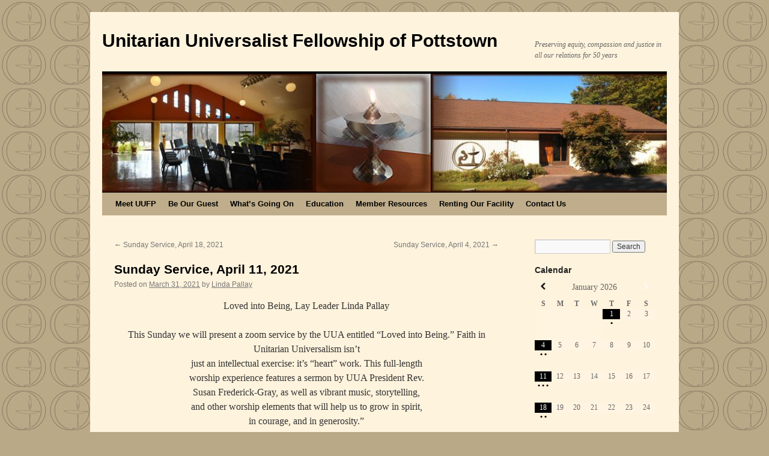

--- FILE ---
content_type: text/html; charset=UTF-8
request_url: https://uupottstown.org/2021/03/sunday-service-april-11-2021/
body_size: 15562
content:
<!DOCTYPE html>
<html lang="en-US">
<head>
<meta charset="UTF-8" />
<title>
Sunday Service, April 11, 2021 | Unitarian Universalist Fellowship of Pottstown	</title>
<link rel="profile" href="https://gmpg.org/xfn/11" />
<link rel="stylesheet" type="text/css" media="all" href="https://uupottstown.org/wp-content/themes/twentyten/style.css?ver=20251202" />
<link rel="pingback" href="https://uupottstown.org/xmlrpc.php">
<meta name='robots' content='max-image-preview:large' />
<link rel="alternate" type="application/rss+xml" title="Unitarian Universalist Fellowship of Pottstown &raquo; Feed" href="https://uupottstown.org/feed/" />
<link rel="alternate" type="application/rss+xml" title="Unitarian Universalist Fellowship of Pottstown &raquo; Comments Feed" href="https://uupottstown.org/comments/feed/" />
<link rel="alternate" type="application/rss+xml" title="Unitarian Universalist Fellowship of Pottstown &raquo; Sunday Service, April 11, 2021 Comments Feed" href="https://uupottstown.org/2021/03/sunday-service-april-11-2021/feed/" />
<link rel="alternate" title="oEmbed (JSON)" type="application/json+oembed" href="https://uupottstown.org/wp-json/oembed/1.0/embed?url=https%3A%2F%2Fuupottstown.org%2F2021%2F03%2Fsunday-service-april-11-2021%2F" />
<link rel="alternate" title="oEmbed (XML)" type="text/xml+oembed" href="https://uupottstown.org/wp-json/oembed/1.0/embed?url=https%3A%2F%2Fuupottstown.org%2F2021%2F03%2Fsunday-service-april-11-2021%2F&#038;format=xml" />
<style id='wp-img-auto-sizes-contain-inline-css' type='text/css'>
img:is([sizes=auto i],[sizes^="auto," i]){contain-intrinsic-size:3000px 1500px}
/*# sourceURL=wp-img-auto-sizes-contain-inline-css */
</style>

<link rel='stylesheet' id='dashicons-css' href='https://uupottstown.org/wp-includes/css/dashicons.min.css?ver=450c48813ac3de08561bf9ae715ea9e2' type='text/css' media='all' />
<link rel='stylesheet' id='post-views-counter-frontend-css' href='https://uupottstown.org/wp-content/plugins/post-views-counter/css/frontend.css?ver=1.7.3' type='text/css' media='all' />
<style id='wp-emoji-styles-inline-css' type='text/css'>

	img.wp-smiley, img.emoji {
		display: inline !important;
		border: none !important;
		box-shadow: none !important;
		height: 1em !important;
		width: 1em !important;
		margin: 0 0.07em !important;
		vertical-align: -0.1em !important;
		background: none !important;
		padding: 0 !important;
	}
/*# sourceURL=wp-emoji-styles-inline-css */
</style>
<link rel='stylesheet' id='wp-block-library-css' href='https://uupottstown.org/wp-includes/css/dist/block-library/style.min.css?ver=450c48813ac3de08561bf9ae715ea9e2' type='text/css' media='all' />
<style id='wp-block-paragraph-inline-css' type='text/css'>
.is-small-text{font-size:.875em}.is-regular-text{font-size:1em}.is-large-text{font-size:2.25em}.is-larger-text{font-size:3em}.has-drop-cap:not(:focus):first-letter{float:left;font-size:8.4em;font-style:normal;font-weight:100;line-height:.68;margin:.05em .1em 0 0;text-transform:uppercase}body.rtl .has-drop-cap:not(:focus):first-letter{float:none;margin-left:.1em}p.has-drop-cap.has-background{overflow:hidden}:root :where(p.has-background){padding:1.25em 2.375em}:where(p.has-text-color:not(.has-link-color)) a{color:inherit}p.has-text-align-left[style*="writing-mode:vertical-lr"],p.has-text-align-right[style*="writing-mode:vertical-rl"]{rotate:180deg}
/*# sourceURL=https://uupottstown.org/wp-includes/blocks/paragraph/style.min.css */
</style>
<style id='global-styles-inline-css' type='text/css'>
:root{--wp--preset--aspect-ratio--square: 1;--wp--preset--aspect-ratio--4-3: 4/3;--wp--preset--aspect-ratio--3-4: 3/4;--wp--preset--aspect-ratio--3-2: 3/2;--wp--preset--aspect-ratio--2-3: 2/3;--wp--preset--aspect-ratio--16-9: 16/9;--wp--preset--aspect-ratio--9-16: 9/16;--wp--preset--color--black: #000;--wp--preset--color--cyan-bluish-gray: #abb8c3;--wp--preset--color--white: #fff;--wp--preset--color--pale-pink: #f78da7;--wp--preset--color--vivid-red: #cf2e2e;--wp--preset--color--luminous-vivid-orange: #ff6900;--wp--preset--color--luminous-vivid-amber: #fcb900;--wp--preset--color--light-green-cyan: #7bdcb5;--wp--preset--color--vivid-green-cyan: #00d084;--wp--preset--color--pale-cyan-blue: #8ed1fc;--wp--preset--color--vivid-cyan-blue: #0693e3;--wp--preset--color--vivid-purple: #9b51e0;--wp--preset--color--blue: #0066cc;--wp--preset--color--medium-gray: #666;--wp--preset--color--light-gray: #f1f1f1;--wp--preset--gradient--vivid-cyan-blue-to-vivid-purple: linear-gradient(135deg,rgb(6,147,227) 0%,rgb(155,81,224) 100%);--wp--preset--gradient--light-green-cyan-to-vivid-green-cyan: linear-gradient(135deg,rgb(122,220,180) 0%,rgb(0,208,130) 100%);--wp--preset--gradient--luminous-vivid-amber-to-luminous-vivid-orange: linear-gradient(135deg,rgb(252,185,0) 0%,rgb(255,105,0) 100%);--wp--preset--gradient--luminous-vivid-orange-to-vivid-red: linear-gradient(135deg,rgb(255,105,0) 0%,rgb(207,46,46) 100%);--wp--preset--gradient--very-light-gray-to-cyan-bluish-gray: linear-gradient(135deg,rgb(238,238,238) 0%,rgb(169,184,195) 100%);--wp--preset--gradient--cool-to-warm-spectrum: linear-gradient(135deg,rgb(74,234,220) 0%,rgb(151,120,209) 20%,rgb(207,42,186) 40%,rgb(238,44,130) 60%,rgb(251,105,98) 80%,rgb(254,248,76) 100%);--wp--preset--gradient--blush-light-purple: linear-gradient(135deg,rgb(255,206,236) 0%,rgb(152,150,240) 100%);--wp--preset--gradient--blush-bordeaux: linear-gradient(135deg,rgb(254,205,165) 0%,rgb(254,45,45) 50%,rgb(107,0,62) 100%);--wp--preset--gradient--luminous-dusk: linear-gradient(135deg,rgb(255,203,112) 0%,rgb(199,81,192) 50%,rgb(65,88,208) 100%);--wp--preset--gradient--pale-ocean: linear-gradient(135deg,rgb(255,245,203) 0%,rgb(182,227,212) 50%,rgb(51,167,181) 100%);--wp--preset--gradient--electric-grass: linear-gradient(135deg,rgb(202,248,128) 0%,rgb(113,206,126) 100%);--wp--preset--gradient--midnight: linear-gradient(135deg,rgb(2,3,129) 0%,rgb(40,116,252) 100%);--wp--preset--font-size--small: 13px;--wp--preset--font-size--medium: 20px;--wp--preset--font-size--large: 36px;--wp--preset--font-size--x-large: 42px;--wp--preset--spacing--20: 0.44rem;--wp--preset--spacing--30: 0.67rem;--wp--preset--spacing--40: 1rem;--wp--preset--spacing--50: 1.5rem;--wp--preset--spacing--60: 2.25rem;--wp--preset--spacing--70: 3.38rem;--wp--preset--spacing--80: 5.06rem;--wp--preset--shadow--natural: 6px 6px 9px rgba(0, 0, 0, 0.2);--wp--preset--shadow--deep: 12px 12px 50px rgba(0, 0, 0, 0.4);--wp--preset--shadow--sharp: 6px 6px 0px rgba(0, 0, 0, 0.2);--wp--preset--shadow--outlined: 6px 6px 0px -3px rgb(255, 255, 255), 6px 6px rgb(0, 0, 0);--wp--preset--shadow--crisp: 6px 6px 0px rgb(0, 0, 0);}:where(.is-layout-flex){gap: 0.5em;}:where(.is-layout-grid){gap: 0.5em;}body .is-layout-flex{display: flex;}.is-layout-flex{flex-wrap: wrap;align-items: center;}.is-layout-flex > :is(*, div){margin: 0;}body .is-layout-grid{display: grid;}.is-layout-grid > :is(*, div){margin: 0;}:where(.wp-block-columns.is-layout-flex){gap: 2em;}:where(.wp-block-columns.is-layout-grid){gap: 2em;}:where(.wp-block-post-template.is-layout-flex){gap: 1.25em;}:where(.wp-block-post-template.is-layout-grid){gap: 1.25em;}.has-black-color{color: var(--wp--preset--color--black) !important;}.has-cyan-bluish-gray-color{color: var(--wp--preset--color--cyan-bluish-gray) !important;}.has-white-color{color: var(--wp--preset--color--white) !important;}.has-pale-pink-color{color: var(--wp--preset--color--pale-pink) !important;}.has-vivid-red-color{color: var(--wp--preset--color--vivid-red) !important;}.has-luminous-vivid-orange-color{color: var(--wp--preset--color--luminous-vivid-orange) !important;}.has-luminous-vivid-amber-color{color: var(--wp--preset--color--luminous-vivid-amber) !important;}.has-light-green-cyan-color{color: var(--wp--preset--color--light-green-cyan) !important;}.has-vivid-green-cyan-color{color: var(--wp--preset--color--vivid-green-cyan) !important;}.has-pale-cyan-blue-color{color: var(--wp--preset--color--pale-cyan-blue) !important;}.has-vivid-cyan-blue-color{color: var(--wp--preset--color--vivid-cyan-blue) !important;}.has-vivid-purple-color{color: var(--wp--preset--color--vivid-purple) !important;}.has-black-background-color{background-color: var(--wp--preset--color--black) !important;}.has-cyan-bluish-gray-background-color{background-color: var(--wp--preset--color--cyan-bluish-gray) !important;}.has-white-background-color{background-color: var(--wp--preset--color--white) !important;}.has-pale-pink-background-color{background-color: var(--wp--preset--color--pale-pink) !important;}.has-vivid-red-background-color{background-color: var(--wp--preset--color--vivid-red) !important;}.has-luminous-vivid-orange-background-color{background-color: var(--wp--preset--color--luminous-vivid-orange) !important;}.has-luminous-vivid-amber-background-color{background-color: var(--wp--preset--color--luminous-vivid-amber) !important;}.has-light-green-cyan-background-color{background-color: var(--wp--preset--color--light-green-cyan) !important;}.has-vivid-green-cyan-background-color{background-color: var(--wp--preset--color--vivid-green-cyan) !important;}.has-pale-cyan-blue-background-color{background-color: var(--wp--preset--color--pale-cyan-blue) !important;}.has-vivid-cyan-blue-background-color{background-color: var(--wp--preset--color--vivid-cyan-blue) !important;}.has-vivid-purple-background-color{background-color: var(--wp--preset--color--vivid-purple) !important;}.has-black-border-color{border-color: var(--wp--preset--color--black) !important;}.has-cyan-bluish-gray-border-color{border-color: var(--wp--preset--color--cyan-bluish-gray) !important;}.has-white-border-color{border-color: var(--wp--preset--color--white) !important;}.has-pale-pink-border-color{border-color: var(--wp--preset--color--pale-pink) !important;}.has-vivid-red-border-color{border-color: var(--wp--preset--color--vivid-red) !important;}.has-luminous-vivid-orange-border-color{border-color: var(--wp--preset--color--luminous-vivid-orange) !important;}.has-luminous-vivid-amber-border-color{border-color: var(--wp--preset--color--luminous-vivid-amber) !important;}.has-light-green-cyan-border-color{border-color: var(--wp--preset--color--light-green-cyan) !important;}.has-vivid-green-cyan-border-color{border-color: var(--wp--preset--color--vivid-green-cyan) !important;}.has-pale-cyan-blue-border-color{border-color: var(--wp--preset--color--pale-cyan-blue) !important;}.has-vivid-cyan-blue-border-color{border-color: var(--wp--preset--color--vivid-cyan-blue) !important;}.has-vivid-purple-border-color{border-color: var(--wp--preset--color--vivid-purple) !important;}.has-vivid-cyan-blue-to-vivid-purple-gradient-background{background: var(--wp--preset--gradient--vivid-cyan-blue-to-vivid-purple) !important;}.has-light-green-cyan-to-vivid-green-cyan-gradient-background{background: var(--wp--preset--gradient--light-green-cyan-to-vivid-green-cyan) !important;}.has-luminous-vivid-amber-to-luminous-vivid-orange-gradient-background{background: var(--wp--preset--gradient--luminous-vivid-amber-to-luminous-vivid-orange) !important;}.has-luminous-vivid-orange-to-vivid-red-gradient-background{background: var(--wp--preset--gradient--luminous-vivid-orange-to-vivid-red) !important;}.has-very-light-gray-to-cyan-bluish-gray-gradient-background{background: var(--wp--preset--gradient--very-light-gray-to-cyan-bluish-gray) !important;}.has-cool-to-warm-spectrum-gradient-background{background: var(--wp--preset--gradient--cool-to-warm-spectrum) !important;}.has-blush-light-purple-gradient-background{background: var(--wp--preset--gradient--blush-light-purple) !important;}.has-blush-bordeaux-gradient-background{background: var(--wp--preset--gradient--blush-bordeaux) !important;}.has-luminous-dusk-gradient-background{background: var(--wp--preset--gradient--luminous-dusk) !important;}.has-pale-ocean-gradient-background{background: var(--wp--preset--gradient--pale-ocean) !important;}.has-electric-grass-gradient-background{background: var(--wp--preset--gradient--electric-grass) !important;}.has-midnight-gradient-background{background: var(--wp--preset--gradient--midnight) !important;}.has-small-font-size{font-size: var(--wp--preset--font-size--small) !important;}.has-medium-font-size{font-size: var(--wp--preset--font-size--medium) !important;}.has-large-font-size{font-size: var(--wp--preset--font-size--large) !important;}.has-x-large-font-size{font-size: var(--wp--preset--font-size--x-large) !important;}
/*# sourceURL=global-styles-inline-css */
</style>

<style id='classic-theme-styles-inline-css' type='text/css'>
/*! This file is auto-generated */
.wp-block-button__link{color:#fff;background-color:#32373c;border-radius:9999px;box-shadow:none;text-decoration:none;padding:calc(.667em + 2px) calc(1.333em + 2px);font-size:1.125em}.wp-block-file__button{background:#32373c;color:#fff;text-decoration:none}
/*# sourceURL=/wp-includes/css/classic-themes.min.css */
</style>
<link rel='stylesheet' id='gallery-styles-css' href='https://uupottstown.org/wp-content/plugins/slides-js-plus/includes/css/style.css?ver=450c48813ac3de08561bf9ae715ea9e2' type='text/css' media='all' />
<link rel='stylesheet' id='twentyten-block-style-css' href='https://uupottstown.org/wp-content/themes/twentyten/blocks.css?ver=20250220' type='text/css' media='all' />
<link rel='stylesheet' id='simcal-qtip-css' href='https://uupottstown.org/wp-content/plugins/google-calendar-events/assets/generated/vendor/jquery.qtip.min.css?ver=3.6.2' type='text/css' media='all' />
<link rel='stylesheet' id='simcal-default-calendar-grid-css' href='https://uupottstown.org/wp-content/plugins/google-calendar-events/assets/generated/default-calendar-grid.min.css?ver=3.6.2' type='text/css' media='all' />
<link rel='stylesheet' id='simcal-default-calendar-list-css' href='https://uupottstown.org/wp-content/plugins/google-calendar-events/assets/generated/default-calendar-list.min.css?ver=3.6.2' type='text/css' media='all' />
<script type="text/javascript" src="https://uupottstown.org/wp-includes/js/jquery/jquery.min.js?ver=3.7.1" id="jquery-core-js"></script>
<script type="text/javascript" src="https://uupottstown.org/wp-includes/js/jquery/jquery-migrate.min.js?ver=3.4.1" id="jquery-migrate-js"></script>
<link rel="https://api.w.org/" href="https://uupottstown.org/wp-json/" /><link rel="alternate" title="JSON" type="application/json" href="https://uupottstown.org/wp-json/wp/v2/posts/10119" /><link rel="canonical" href="https://uupottstown.org/2021/03/sunday-service-april-11-2021/" />
<script type="text/javascript" src="https://uupottstown.org/wp-includes/js/tw-sack.min.js?ver=1.6.1" id="sack-js"></script>
	<script type="text/javascript">
		//<![CDATA[
				function alo_em_pubblic_form ()
		{

			var alo_cf_array = new Array();
									document.alo_easymail_widget_form.submit.value="sending...";
			document.alo_easymail_widget_form.submit.disabled = true;
			document.getElementById('alo_em_widget_loading').style.display = "inline";
			document.getElementById('alo_easymail_widget_feedback').innerHTML = "";

			var alo_em_sack = new sack("https://uupottstown.org/wp-admin/admin-ajax.php" );

			alo_em_sack.execute = 1;
			alo_em_sack.method = 'POST';
			alo_em_sack.setVar( "action", "alo_em_pubblic_form_check" );
						alo_em_sack.setVar( "alo_em_opt_name", document.alo_easymail_widget_form.alo_em_opt_name.value );
						alo_em_sack.setVar( "alo_em_opt_email", document.alo_easymail_widget_form.alo_em_opt_email.value );

			alo_em_sack.setVar( "alo_em_privacy_agree", ( document.getElementById('alo_em_privacy_agree').checked ? 1 : 0 ) );

						alo_em_sack.setVar( "alo_easymail_txt_generic_error", 'Error during operation.' );
			alo_em_sack.setVar( "alo_em_error_email_incorrect", "The e-mail address is not correct");
			alo_em_sack.setVar( "alo_em_error_name_empty", "The name field is empty");
			alo_em_sack.setVar( "alo_em_error_privacy_empty", "The Privacy Policy field is empty");
						alo_em_sack.setVar( "alo_em_error_email_added", "Warning: this email address has already been subscribed, but not activated. We are now sending another activation email");
			alo_em_sack.setVar( "alo_em_error_email_activated", "Warning: this email address has already been subscribed");
			alo_em_sack.setVar( "alo_em_error_on_sending", "Error during sending: please try again");
			alo_em_sack.setVar( "alo_em_txt_ok", "Subscription successful. You will receive an e-mail with a link. You have to click on the link to activate your subscription.");
			alo_em_sack.setVar( "alo_em_txt_subscribe", "Subscribe");
			alo_em_sack.setVar( "alo_em_lang_code", "");

			var cbs = document.getElementById('alo_easymail_widget_form').getElementsByTagName('input');
			var length = cbs.length;
			var lists = "";
			for (var i=0; i < length; i++) {
				if (cbs[i].name == 'alo_em_form_lists' +'[]' && cbs[i].type == 'checkbox') {
					if ( cbs[i].checked ) lists += cbs[i].value + ",";
				}
			}
			alo_em_sack.setVar( "alo_em_form_lists", lists );
			alo_em_sack.setVar( "alo_em_nonce", 'a5018ac26a' );
			alo_em_sack.runAJAX();

			return true;

		}
				//]]>
	</script>
	 <style> #h5vpQuickPlayer { width: 100%; max-width: 100%; margin: 0 auto; } </style> 
<!-- Dynamic Widgets by QURL loaded - http://www.dynamic-widgets.com //-->
<script type="text/javascript" src="https://uupottstown.org/wp-content/plugins/si-captcha-for-wordpress/captcha/si_captcha.js?ver=1769818081"></script>
<!-- begin SI CAPTCHA Anti-Spam - login/register form style -->
<style type="text/css">
.si_captcha_small { width:175px; height:45px; padding-top:10px; padding-bottom:10px; }
.si_captcha_large { width:250px; height:60px; padding-top:10px; padding-bottom:10px; }
img#si_image_com { border-style:none; margin:0; padding-right:5px; float:left; }
img#si_image_reg { border-style:none; margin:0; padding-right:5px; float:left; }
img#si_image_log { border-style:none; margin:0; padding-right:5px; float:left; }
img#si_image_side_login { border-style:none; margin:0; padding-right:5px; float:left; }
img#si_image_checkout { border-style:none; margin:0; padding-right:5px; float:left; }
img#si_image_jetpack { border-style:none; margin:0; padding-right:5px; float:left; }
img#si_image_bbpress_topic { border-style:none; margin:0; padding-right:5px; float:left; }
.si_captcha_refresh { border-style:none; margin:0; vertical-align:bottom; }
div#si_captcha_input { display:block; padding-top:15px; padding-bottom:5px; }
label#si_captcha_code_label { margin:0; }
input#si_captcha_code_input { width:65px; }
p#si_captcha_code_p { clear: left; padding-top:10px; }
.si-captcha-jetpack-error { color:#DC3232; }
</style>
<!-- end SI CAPTCHA Anti-Spam - login/register form style -->
<style type="text/css" id="custom-background-css">
body.custom-background { background-color: #baa987; background-image: url("https://uupottstown.org/wp-content/uploads/2013/10/background-chalice.png"); background-position: left top; background-size: auto; background-repeat: repeat; background-attachment: scroll; }
</style>
			<style type="text/css" id="wp-custom-css">
			#wrapper {
	background: #FEF3DD;
}

/***** NAV BAR *****/
#access {
	background: #BFAD8B;
	font-weight: bold;
}
#access .menu-header > ul > li > a {
	color: black;
	font-size: 1.02em;
}
#access .menu-header > ul > li:hover > a,
#access .menu-header .sub-menu li:hover > a {
	background-color: #ffd688;
	color: black;
}
#access ul ul a {
	color: white;
	background: #63553a;
}

/****** POSTS ******/
.home .sticky {
	background-color: #F5DEB3;
}		</style>
		</head>

<body data-rsssl=1 class="wp-singular post-template-default single single-post postid-10119 single-format-standard custom-background wp-theme-twentyten metaslider-plugin">
<div id="wrapper" class="hfeed">
		<a href="#content" class="screen-reader-text skip-link">Skip to content</a>
	<div id="header">
		<div id="masthead">
			<div id="branding" role="banner">
									<div id="site-title">
						<span>
							<a href="https://uupottstown.org/" rel="home" >Unitarian Universalist Fellowship of Pottstown</a>
						</span>
					</div>
										<div id="site-description">Preserving equity, compassion and justice in all our relations for 50 years</div>
					<img src="https://uupottstown.org/wp-content/uploads/2020/12/cropped-cropped-march14banner.jpg" width="940" height="197" alt="Unitarian Universalist Fellowship of Pottstown" srcset="https://uupottstown.org/wp-content/uploads/2020/12/cropped-cropped-march14banner.jpg 940w, https://uupottstown.org/wp-content/uploads/2020/12/cropped-cropped-march14banner-300x63.jpg 300w, https://uupottstown.org/wp-content/uploads/2020/12/cropped-cropped-march14banner-768x161.jpg 768w" sizes="(max-width: 940px) 100vw, 940px" decoding="async" fetchpriority="high" />			</div><!-- #branding -->

			<div id="access" role="navigation">
				<div class="menu-header"><ul id="menu-menu1" class="menu"><li id="menu-item-11" class="menu-item menu-item-type-custom menu-item-object-custom menu-item-has-children menu-item-11"><a href="https://www.uupottstown.org/">Meet UUFP</a>
<ul class="sub-menu">
	<li id="menu-item-51" class="menu-item menu-item-type-post_type menu-item-object-page menu-item-51"><a href="https://uupottstown.org/message-from-our-president/">Welcome From the Congregation</a></li>
	<li id="menu-item-3400" class="menu-item menu-item-type-post_type menu-item-object-page menu-item-3400"><a href="https://uupottstown.org/meet-our-minister/">Ministry at UUFP</a></li>
	<li id="menu-item-3039" class="menu-item menu-item-type-taxonomy menu-item-object-category menu-item-3039"><a href="https://uupottstown.org/category/presidents-message/">Ministers &#038; President&#8217;s Message</a></li>
	<li id="menu-item-52" class="menu-item menu-item-type-post_type menu-item-object-page menu-item-52"><a href="https://uupottstown.org/board-of-directors/">Board of Directors</a></li>
</ul>
</li>
<li id="menu-item-242" class="menu-item menu-item-type-post_type menu-item-object-page menu-item-has-children menu-item-242"><a href="https://uupottstown.org/be-our-guest/">Be Our Guest</a>
<ul class="sub-menu">
	<li id="menu-item-61" class="menu-item menu-item-type-post_type menu-item-object-page menu-item-61"><a href="https://uupottstown.org/uufp-worship-experience/">UUFP Worship Experience, UU Principles and Sources of Inspiration</a></li>
	<li id="menu-item-1709" class="menu-item menu-item-type-taxonomy menu-item-object-category current-post-ancestor current-menu-parent current-post-parent menu-item-1709"><a href="https://uupottstown.org/category/sunday-service/">Sunday Service Topics</a></li>
	<li id="menu-item-63" class="menu-item menu-item-type-post_type menu-item-object-page menu-item-63"><a href="https://uupottstown.org/ceremonies/">Rites of Passage</a></li>
	<li id="menu-item-49" class="menu-item menu-item-type-post_type menu-item-object-page menu-item-49"><a href="https://uupottstown.org/be-our-guest/welcoming-congregation/">Welcoming Congregation</a></li>
	<li id="menu-item-64" class="menu-item menu-item-type-post_type menu-item-object-page menu-item-64"><a href="https://uupottstown.org/path-to-membership/">Path To Membership</a></li>
	<li id="menu-item-183" class="menu-item menu-item-type-post_type menu-item-object-page menu-item-183"><a href="https://uupottstown.org/faqs/">Who’s Who At UUFP</a></li>
</ul>
</li>
<li id="menu-item-186" class="menu-item menu-item-type-post_type menu-item-object-page menu-item-has-children menu-item-186"><a href="https://uupottstown.org/whats-going-on/">What’s Going On</a>
<ul class="sub-menu">
	<li id="menu-item-10220" class="menu-item menu-item-type-taxonomy menu-item-object-category menu-item-10220"><a href="https://uupottstown.org/category/news-of-the-fellowship/">News of the Fellowship</a></li>
	<li id="menu-item-5640" class="menu-item menu-item-type-post_type menu-item-object-calendar menu-item-5640"><a href="https://uupottstown.org/calendar/5639/">UUFP Public Events</a></li>
	<li id="menu-item-1016" class="menu-item menu-item-type-post_type menu-item-object-page menu-item-has-children menu-item-1016"><a href="https://uupottstown.org/group-activities/">Activities to Join</a>
	<ul class="sub-menu">
		<li id="menu-item-1235" class="menu-item menu-item-type-post_type menu-item-object-page menu-item-1235"><a href="https://uupottstown.org/group-activities/buildings-grounds/garden-group/">Garden Corner &#8212; August 2025</a></li>
		<li id="menu-item-1236" class="menu-item menu-item-type-post_type menu-item-object-page menu-item-1236"><a href="https://uupottstown.org/group-activities/labyrinth/">Labyrinth</a></li>
		<li id="menu-item-1238" class="menu-item menu-item-type-post_type menu-item-object-page menu-item-1238"><a href="https://uupottstown.org/simply-sitting-meditation/">Simply Sitting Meditation</a></li>
		<li id="menu-item-1237" class="menu-item menu-item-type-post_type menu-item-object-page menu-item-1237"><a href="https://uupottstown.org/group-activities/bluebird-group/">Bluebird Group</a></li>
		<li id="menu-item-150" class="menu-item menu-item-type-post_type menu-item-object-page menu-item-150"><a href="https://uupottstown.org/social-justice/">Fair Districts PA and UUJustice News</a></li>
		<li id="menu-item-837" class="menu-item menu-item-type-post_type menu-item-object-page menu-item-837"><a href="https://uupottstown.org/uu-causes/">UUFP Causes</a></li>
		<li id="menu-item-10175" class="menu-item menu-item-type-post_type menu-item-object-page menu-item-10175"><a href="https://uupottstown.org/walking-group/">Previously at UUFP: Ideas Discussion Group and  General UUFP News</a></li>
	</ul>
</li>
	<li id="menu-item-4266" class="menu-item menu-item-type-post_type menu-item-object-page menu-item-4266"><a href="https://uupottstown.org/whats-going-on/finance-corner/">Finance Corner</a></li>
</ul>
</li>
<li id="menu-item-189" class="menu-item menu-item-type-post_type menu-item-object-page menu-item-has-children menu-item-189"><a href="https://uupottstown.org/education/">Education</a>
<ul class="sub-menu">
	<li id="menu-item-70" class="menu-item menu-item-type-post_type menu-item-object-page menu-item-70"><a href="https://uupottstown.org/education/education-children-and-youth/">Children and Youth</a></li>
	<li id="menu-item-69" class="menu-item menu-item-type-post_type menu-item-object-page menu-item-69"><a href="https://uupottstown.org/education/education-adult/">Adult Learning</a></li>
	<li id="menu-item-563" class="menu-item menu-item-type-post_type menu-item-object-page menu-item-563"><a href="https://uupottstown.org/education/re-schedule/">The UUFP Nursery</a></li>
</ul>
</li>
<li id="menu-item-192" class="menu-item menu-item-type-post_type menu-item-object-page menu-item-has-children menu-item-192"><a href="https://uupottstown.org/member-services/">Member Resources</a>
<ul class="sub-menu">
	<li id="menu-item-157" class="menu-item menu-item-type-post_type menu-item-object-page menu-item-157"><a href="https://uupottstown.org/links/">Helpful Links</a></li>
	<li id="menu-item-845" class="menu-item menu-item-type-post_type menu-item-object-page menu-item-845"><a href="https://uupottstown.org/uu-oportunities/">UU Opportunities</a></li>
	<li id="menu-item-176" class="menu-item menu-item-type-post_type menu-item-object-page menu-item-176"><a href="https://uupottstown.org/files-downloads/">Document Libraries</a></li>
	<li id="menu-item-123" class="menu-item menu-item-type-post_type menu-item-object-page menu-item-123"><a href="https://uupottstown.org/newsletter/">Sign Up for Our Newsletter</a></li>
	<li id="menu-item-197" class="menu-item menu-item-type-post_type menu-item-object-page menu-item-197"><a href="https://uupottstown.org/photo-gallery/">Photo Galleries</a></li>
	<li id="menu-item-2018" class="menu-item menu-item-type-post_type menu-item-object-page menu-item-2018"><a href="https://uupottstown.org/guidelines-for-uufp-sunday-morning-greeters/">Guidelines for UUFP Sunday Morning Greeters</a></li>
</ul>
</li>
<li id="menu-item-73" class="menu-item menu-item-type-post_type menu-item-object-page menu-item-73"><a href="https://uupottstown.org/rentals/">Renting Our Facility</a></li>
<li id="menu-item-79" class="menu-item menu-item-type-post_type menu-item-object-page menu-item-has-children menu-item-79"><a href="https://uupottstown.org/contact-us/">Contact Us</a>
<ul class="sub-menu">
	<li id="menu-item-78" class="menu-item menu-item-type-post_type menu-item-object-page menu-item-78"><a href="https://uupottstown.org/directions/">How to Find Us</a></li>
</ul>
</li>
</ul></div>			</div><!-- #access -->
		</div><!-- #masthead -->
	</div><!-- #header -->

	<div id="main">

		<div id="container">
			<div id="content" role="main">

			

				<div id="nav-above" class="navigation">
					<div class="nav-previous"><a href="https://uupottstown.org/2021/03/sunday-service-april-18-2021/" rel="prev"><span class="meta-nav">&larr;</span> Sunday Service, April 18, 2021</a></div>
					<div class="nav-next"><a href="https://uupottstown.org/2021/03/sunday-service-april-4-2021/" rel="next">Sunday Service, April 4, 2021 <span class="meta-nav">&rarr;</span></a></div>
				</div><!-- #nav-above -->

				<div id="post-10119" class="post-10119 post type-post status-publish format-standard hentry category-sunday-service">
					<h1 class="entry-title">Sunday Service, April 11, 2021</h1>

					<div class="entry-meta">
						<span class="meta-prep meta-prep-author">Posted on</span> <a href="https://uupottstown.org/2021/03/sunday-service-april-11-2021/" title="7:45 pm" rel="bookmark"><span class="entry-date">March 31, 2021</span></a> <span class="meta-sep">by</span> <span class="author vcard"><a class="url fn n" href="https://uupottstown.org/author/lindapallay/" title="View all posts by Linda Pallay">Linda Pallay</a></span>					</div><!-- .entry-meta -->

					<div class="entry-content">
						
<p class="has-text-align-center">Loved into Being,      Lay Leader Linda Pallay</p>



<p class="has-text-align-center">This Sunday we will present a zoom service by the UUA entitled &#8220;Loved into Being.&#8221; Faith in Unitarian Universalism isn&#8217;t<br>just an intellectual exercise: it&#8217;s &#8220;heart&#8221; work. This full-length<br>worship experience features a sermon by UUA President Rev.<br>Susan Frederick-Gray, as well as vibrant music, storytelling,<br>and other worship elements that will help us to grow in spirit,<br>in courage, and in generosity.&#8221;</p>



<p class="has-text-align-center">Coffee hour will be delayed until 12:30 so that we<br>can meet in person at UUFP for a dessert bake-off<br>as part of our pledge drive kick-off!!</p>



<p class="has-text-align-center"><br>Come and see the friends you have missed for so long and join<br>us in the picnic area next to the playground. Mask wearing is<br>mandatory and we will still be following physical distancing as recommended by the state and the CDC. </p>



<p class="has-text-align-center"><strong><span class="has-inline-color has-blue-color">Please bring your own chair. </span></strong></p>



<p class="has-text-align-center">For those entering the dessert bake-off contest please see details in this Sojourner.</p>
<div class="post-views content-post post-10119 entry-meta load-static">
				<span class="post-views-label">Visitors: </span> <span class="post-views-count">103</span>
			</div>											</div><!-- .entry-content -->

		
						<div class="entry-utility">
							This entry was posted in <a href="https://uupottstown.org/category/sunday-service/" rel="category tag">Sunday Service</a>. Bookmark the <a href="https://uupottstown.org/2021/03/sunday-service-april-11-2021/" title="Permalink to Sunday Service, April 11, 2021" rel="bookmark">permalink</a>.													</div><!-- .entry-utility -->
					</div><!-- #post-10119 -->

					<div id="nav-below" class="navigation">
						<div class="nav-previous"><a href="https://uupottstown.org/2021/03/sunday-service-april-18-2021/" rel="prev"><span class="meta-nav">&larr;</span> Sunday Service, April 18, 2021</a></div>
						<div class="nav-next"><a href="https://uupottstown.org/2021/03/sunday-service-april-4-2021/" rel="next">Sunday Service, April 4, 2021 <span class="meta-nav">&rarr;</span></a></div>
					</div><!-- #nav-below -->

					
			<div id="comments">



	<div id="respond" class="comment-respond">
		<h3 id="reply-title" class="comment-reply-title">Leave a Reply <small><a rel="nofollow" id="cancel-comment-reply-link" href="/2021/03/sunday-service-april-11-2021/#respond" style="display:none;">Cancel reply</a></small></h3><p class="must-log-in">You must be <a href="https://uupottstown.org/wp-login.php?redirect_to=https%3A%2F%2Fuupottstown.org%2F2021%2F03%2Fsunday-service-april-11-2021%2F">logged in</a> to post a comment.</p>	</div><!-- #respond -->
	
</div><!-- #comments -->

	
			</div><!-- #content -->
		</div><!-- #container -->


		<div id="primary" class="widget-area" role="complementary">
			<ul class="xoxo">

<li id="search-2" class="widget-container widget_search"><form role="search" method="get" id="searchform" class="searchform" action="https://uupottstown.org/">
				<div>
					<label class="screen-reader-text" for="s">Search for:</label>
					<input type="text" value="" name="s" id="s" />
					<input type="submit" id="searchsubmit" value="Search" />
				</div>
			</form></li><li id="gce_widget-2" class="widget-container widget_gce_widget"><h3 class="widget-title">Calendar</h3><div class="simcal-calendar simcal-default-calendar simcal-default-calendar-grid simcal-default-calendar-dark" data-calendar-id="5639" data-timezone="America/New_York" data-offset="-18000" data-week-start="0" data-calendar-start="1769749200" data-calendar-end="1800811800" data-events-first="1767283200" data-events-last="1800811800">
			
            <table class="simcal-calendar-grid"
                   data-event-bubble-trigger="hover">
                <thead class="simcal-calendar-head">
                <tr>
					                        <th class="simcal-nav simcal-prev-wrapper" colspan="1">
                            <button class="simcal-nav-button simcal-month-nav simcal-prev" title="Previous Month" aria-label="Previous Month"><i class="simcal-icon-left"></i></button>
                        </th>
					                    <th colspan="5"
                        class="simcal-nav simcal-current"
                        data-calendar-current="1769749200">
						<h3> <span class="simcal-current-month">January</span>  <span class="simcal-current-year">2026</span> </h3>                    </th>
					                        <th class="simcal-nav simcal-next-wrapper" colspan="1">
                            <button class="simcal-nav-button simcal-month-nav simcal-next" title="Next Month" aria-label="Next Month"><i class="simcal-icon-right"></i></button>
                        </th>
					                </tr>
                <tr>
					                        <th class="simcal-week-day simcal-week-day-0"
                            data-screen-small="S"
                            data-screen-medium="Sun"
                            data-screen-large="Sunday">Sun</th>
						                        <th class="simcal-week-day simcal-week-day-1"
                            data-screen-small="M"
                            data-screen-medium="Mon"
                            data-screen-large="Monday">Mon</th>
						                        <th class="simcal-week-day simcal-week-day-2"
                            data-screen-small="T"
                            data-screen-medium="Tue"
                            data-screen-large="Tuesday">Tue</th>
						                        <th class="simcal-week-day simcal-week-day-3"
                            data-screen-small="W"
                            data-screen-medium="Wed"
                            data-screen-large="Wednesday">Wed</th>
						                        <th class="simcal-week-day simcal-week-day-4"
                            data-screen-small="T"
                            data-screen-medium="Thu"
                            data-screen-large="Thursday">Thu</th>
						                        <th class="simcal-week-day simcal-week-day-5"
                            data-screen-small="F"
                            data-screen-medium="Fri"
                            data-screen-large="Friday">Fri</th>
						                        <th class="simcal-week-day simcal-week-day-6"
                            data-screen-small="S"
                            data-screen-medium="Sat"
                            data-screen-large="Saturday">Sat</th>
						                </tr>
                </thead>

				<tbody class="simcal-month simcal-month-1">
	<tr class="simcal-week simcal-week-1"><td class="simcal-day simcal-day-void "></td>
<td class="simcal-day simcal-day-void "></td>
<td class="simcal-day simcal-day-void "></td>
<td class="simcal-day simcal-day-void simcal-day-void-last"></td>
<td class="simcal-day-1 simcal-weekday-4 simcal-past simcal-day simcal-day-has-events simcal-day-has-1-events simcal-events-calendar-5639" data-events-count="1">
	<div>
		<span class="simcal-day-label simcal-day-number" style="background-color: #000000; color: #ffffff">1</span>
		<ul class="simcal-events">	<li class="simcal-event simcal-events-calendar-5639 simcal-tooltip" itemscope itemtype="http://schema.org/Event">
		<span class="simcal-event-title">Labyrinth Walk</span>
		<div class="simcal-event-details simcal-tooltip-content" style="display: none;"><p><strong><span class="simcal-event-title" itemprop="name">Labyrinth Walk</span></strong></p>
<p><span class="simcal-event-start simcal-event-start-date" data-event-start="1767283200" data-event-format="F j, Y" itemprop="startDate" content="2026-01-01T11:00:00-05:00">January 1, 2026</span>&nbsp;&nbsp;<span class="simcal-event-start simcal-event-start-time" data-event-start="1767283200" data-event-format="g:i a" itemprop="startDate" content="2026-01-01T11:00:00-05:00">11:00 am</span> - <span class="simcal-event-end simcal-event-end-time" data-event-end="1767301200" data-event-format="g:i a" itemprop="endDate" content="2026-01-01T16:00:00-05:00">4:00 pm</span><br />
 <span class="simcal-event-address simcal-event-start-location" itemprop="location" itemscope itemtype="http://schema.org/Place"><meta itemprop="name" content="Labyrinth Walk" /><meta itemprop="address" content="Labyrinth Walk" /></span></p>
<div><div class="simcal-event-description" itemprop="description"><p>Free New Year's Day event at Unitarian Universalist Fellowship of Pottstown<br />
Labyrinth Walk - All are welcome<br />
January 1, 2026 from 11:00 am to 4:00 pm <br />
(Children welcome from 11 - 12.  Adults welcome from 12 - 4. Live Harp Music by Betsy Chapman from 12 - 2. Last walker at 3:40 pm)<br />
Consider your intentions for the New Year; calm your mind and body; enjoy this opportunity to walk, journal, meditate, or simply rest by the indoor, candlelit, Chartres-style Labyrinth.<br />
For information email: CJRhoads@HPLConsortium.com  or call 610-468-5039<br />
There is no charge for this event. Donations gratefully accepted</p>
</div></div>
<p> <a href="https://www.google.com/calendar/event?eid=Y2tyNjZjMzE3NHBqMGI5aGNkaWowYjlrNjhzbWNiOXA2a3NqNmI5Z2NnbzZhcGhsNmdwMzhlOWs2NCB0azl1MThrcnJqYzRsOTg0ZnVwMDZhbzRuOEBn&#038;ctz=America/New_York" target="_blank" >See more details</a></p></div>
	</li>
</ul>

		<span class="simcal-events-dots" style="display: none;"><b style="color: #000;"> &bull; </b></span>
	</div>
</td>
<td class="simcal-day-2 simcal-weekday-5 simcal-past simcal-day" data-events-count="0">
	<div>
		<span class="simcal-day-label simcal-day-number">2</span>
		<span class="simcal-no-events"></span>
		<span class="simcal-events-dots" style="display: none;"></span>
	</div>
</td>
<td class="simcal-day-3 simcal-weekday-6 simcal-past simcal-day" data-events-count="0">
	<div>
		<span class="simcal-day-label simcal-day-number">3</span>
		<span class="simcal-no-events"></span>
		<span class="simcal-events-dots" style="display: none;"></span>
	</div>
</td>
</tr><tr class="simcal-week simcal-week-1">
<td class="simcal-day-4 simcal-weekday-0 simcal-past simcal-day simcal-day-has-events simcal-day-has-2-events simcal-events-calendar-5639" data-events-count="2">
	<div>
		<span class="simcal-day-label simcal-day-number" style="background-color: #000000; color: #ffffff">4</span>
		<ul class="simcal-events">	<li class="simcal-event simcal-event-recurring simcal-event-has-location simcal-events-calendar-5639 simcal-tooltip" itemscope itemtype="http://schema.org/Event">
		<span class="simcal-event-title">UUFP Sunday Service</span>
		<div class="simcal-event-details simcal-tooltip-content" style="display: none;"><p><strong><span class="simcal-event-title" itemprop="name">UUFP Sunday Service</span></strong></p>
<p><span class="simcal-event-start simcal-event-start-date" data-event-start="1767540600" data-event-format="F j, Y" itemprop="startDate" content="2026-01-04T10:30:00-05:00">January 4, 2026</span>&nbsp;&nbsp;<span class="simcal-event-start simcal-event-start-time" data-event-start="1767540600" data-event-format="g:i a" itemprop="startDate" content="2026-01-04T10:30:00-05:00">10:30 am</span> - <span class="simcal-event-end simcal-event-end-time" data-event-end="1767544200" data-event-format="g:i a" itemprop="endDate" content="2026-01-04T11:30:00-05:00">11:30 am</span><br />
 <span class="simcal-event-address simcal-event-start-location" itemprop="location" itemscope itemtype="http://schema.org/Place"><meta itemprop="name" content="1565 South Keim Street Pottstown PA 19465" /><meta itemprop="address" content="1565 South Keim Street Pottstown PA 19465" />1565 South Keim Street Pottstown PA 19465</span></p>
<div><div class="simcal-event-description" itemprop="description"><p><b>New Beginnings</b><br />Speaker<b>: </b>JoGreen:</p>
<p> Every new beginning comes from some other beginning’s end” isthe lyric in a favored song on the radio.  The great mystery of change isupon us.  We are at the juxtaposition of an ending and new beginning,yearly, congregationally, and individually.  What are the great questionswe have about the mystery of this time of year?  We will have a ritual towrite down what wonderful change you wish to see this year. Have paper and pen ready on Zoom and these supplies will also be provided inperson. Join us in this ritual service of endings and beginnings.</p>
<p>Please join us for our regular Sunday Worship Service either in person, or via Zoom.</p>
<p>Unitarian Universalist Fellowship of Pottstown is inviting you to a scheduled Zoom meeting.</p>
<p>Topic: UUFP Sunday Service and Coffee Hour<br />Time: 10:30 - noon every Sunday</p>
<p>Join Zoom Meeting<br /><a href="https://zoom.us/j/98710971665?pwd=dW5WZ1BKT3NHbWdnVWsyeEQ1OWdIdz09" target="_blank">https://zoom.us/j/98710971665?pwd=dW5WZ1BKT3NHbWdnVWsyeEQ1OWdIdz09</a></p>
<p>Meeting ID: 987 1097 1665<br />Passcode: 588810</p>
<p>---</p>
<p>One tap mobile<br />+13052241968,,98710971665#,,,,*588810# US<br />+13092053325,,98710971665#,,,,*588810# US</p>
<p>---</p>
<p>Dial by your location<br />• +1 305 224 1968 US<br />• +1 309 205 3325 US<br />• +1 312 626 6799 US (Chicago)<br />• +1 646 931 3860 US<br />• +1 929 436 2866 US (New York)<br />• +1 301 715 8592 US (Washington DC)<br />• +1 346 248 7799 US (Houston)<br />• +1 360 209 5623 US<br />• +1 386 347 5053 US<br />• +1 507 473 4847 US<br />• +1 564 217 2000 US<br />• +1 669 444 9171 US<br />• +1 669 900 6833 US (San Jose)<br />• +1 689 278 1000 US<br />• +1 719 359 4580 US<br />• +1 253 205 0468 US<br />• +1 253 215 8782 US (Tacoma)</p>
<p>Meeting ID: 987 1097 1665<br />Passcode: 588810</p>
<p>Find your local number: <a href="https://zoom.us/u/abCbUu0DaH" target="_blank">https://zoom.us/u/abCbUu0DaH</a></p>
</div></div>
<p> <a href="https://www.google.com/calendar/event?eid=MzdsZGpmZHFtcm52NDcwcmc1NWpnazJoMTFfMjAyNjAxMDRUMTUzMDAwWiB0azl1MThrcnJqYzRsOTg0ZnVwMDZhbzRuOEBn&#038;ctz=America/New_York" target="_blank" >See more details</a></p></div>
	</li>
	<li class="simcal-event simcal-event-recurring simcal-event-has-location simcal-events-calendar-5639 simcal-tooltip" itemscope itemtype="http://schema.org/Event">
		<span class="simcal-event-title">Coffee Hour</span>
		<div class="simcal-event-details simcal-tooltip-content" style="display: none;"><p><strong><span class="simcal-event-title" itemprop="name">Coffee Hour</span></strong></p>
<p><span class="simcal-event-start simcal-event-start-date" data-event-start="1767544200" data-event-format="F j, Y" itemprop="startDate" content="2026-01-04T11:30:00-05:00">January 4, 2026</span>&nbsp;&nbsp;<span class="simcal-event-start simcal-event-start-time" data-event-start="1767544200" data-event-format="g:i a" itemprop="startDate" content="2026-01-04T11:30:00-05:00">11:30 am</span> - <span class="simcal-event-end simcal-event-end-time" data-event-end="1767547800" data-event-format="g:i a" itemprop="endDate" content="2026-01-04T12:30:00-05:00">12:30 pm</span><br />
 <span class="simcal-event-address simcal-event-start-location" itemprop="location" itemscope itemtype="http://schema.org/Place"><meta itemprop="name" content="1565 S Keim St, Pottstown, PA 19465, USA" /><meta itemprop="address" content="1565 S Keim St, Pottstown, PA 19465, USA" />1565 S Keim St, Pottstown, PA 19465, USA</span></p>
<div></div>
<p> <a href="https://www.google.com/calendar/event?eid=XzhvcmoyZGE0OGtxNDhiOWk4aDM0MmI5azY5MzNjYmExNmdvajRiOW44aDE0YWNpMTY1MjNhZ3BpOGtfMjAyNjAxMDRUMTYzMDAwWiB0azl1MThrcnJqYzRsOTg0ZnVwMDZhbzRuOEBn&#038;ctz=America/New_York" target="_blank" >See more details</a></p></div>
	</li>
</ul>

		<span class="simcal-events-dots" style="display: none;"><b style="color: #000;"> &bull; </b><b style="color: #000;"> &bull; </b></span>
	</div>
</td>
<td class="simcal-day-5 simcal-weekday-1 simcal-past simcal-day" data-events-count="0">
	<div>
		<span class="simcal-day-label simcal-day-number">5</span>
		<span class="simcal-no-events"></span>
		<span class="simcal-events-dots" style="display: none;"></span>
	</div>
</td>
<td class="simcal-day-6 simcal-weekday-2 simcal-past simcal-day" data-events-count="0">
	<div>
		<span class="simcal-day-label simcal-day-number">6</span>
		<span class="simcal-no-events"></span>
		<span class="simcal-events-dots" style="display: none;"></span>
	</div>
</td>
<td class="simcal-day-7 simcal-weekday-3 simcal-past simcal-day" data-events-count="0">
	<div>
		<span class="simcal-day-label simcal-day-number">7</span>
		<span class="simcal-no-events"></span>
		<span class="simcal-events-dots" style="display: none;"></span>
	</div>
</td>
<td class="simcal-day-8 simcal-weekday-4 simcal-past simcal-day" data-events-count="0">
	<div>
		<span class="simcal-day-label simcal-day-number">8</span>
		<span class="simcal-no-events"></span>
		<span class="simcal-events-dots" style="display: none;"></span>
	</div>
</td>
<td class="simcal-day-9 simcal-weekday-5 simcal-past simcal-day" data-events-count="0">
	<div>
		<span class="simcal-day-label simcal-day-number">9</span>
		<span class="simcal-no-events"></span>
		<span class="simcal-events-dots" style="display: none;"></span>
	</div>
</td>
<td class="simcal-day-10 simcal-weekday-6 simcal-past simcal-day" data-events-count="0">
	<div>
		<span class="simcal-day-label simcal-day-number">10</span>
		<span class="simcal-no-events"></span>
		<span class="simcal-events-dots" style="display: none;"></span>
	</div>
</td>
</tr><tr class="simcal-week simcal-week-2">
<td class="simcal-day-11 simcal-weekday-0 simcal-past simcal-day simcal-day-has-events simcal-day-has-3-events simcal-events-calendar-5639" data-events-count="3">
	<div>
		<span class="simcal-day-label simcal-day-number" style="background-color: #000000; color: #ffffff">11</span>
		<ul class="simcal-events">	<li class="simcal-event simcal-event-recurring simcal-event-has-location simcal-events-calendar-5639 simcal-tooltip" itemscope itemtype="http://schema.org/Event">
		<span class="simcal-event-title">UUFP Sunday Service</span>
		<div class="simcal-event-details simcal-tooltip-content" style="display: none;"><p><strong><span class="simcal-event-title" itemprop="name">UUFP Sunday Service</span></strong></p>
<p><span class="simcal-event-start simcal-event-start-date" data-event-start="1768145400" data-event-format="F j, Y" itemprop="startDate" content="2026-01-11T10:30:00-05:00">January 11, 2026</span>&nbsp;&nbsp;<span class="simcal-event-start simcal-event-start-time" data-event-start="1768145400" data-event-format="g:i a" itemprop="startDate" content="2026-01-11T10:30:00-05:00">10:30 am</span> - <span class="simcal-event-end simcal-event-end-time" data-event-end="1768149000" data-event-format="g:i a" itemprop="endDate" content="2026-01-11T11:30:00-05:00">11:30 am</span><br />
 <span class="simcal-event-address simcal-event-start-location" itemprop="location" itemscope itemtype="http://schema.org/Place"><meta itemprop="name" content="1565 South Keim Street Pottstown PA 19465" /><meta itemprop="address" content="1565 South Keim Street Pottstown PA 19465" />1565 South Keim Street Pottstown PA 19465</span></p>
<div><div class="simcal-event-description" itemprop="description"><p><b>Following Your Inner Compass</b><br />Speaker: Israel Elias Colón</p>
<p>Poet, educator, and community organizer will reflect on thetheme “Following Your Inner Compass.” Drawing from his personal journey throughcreative writing, interfaith exploration, and years of working with youth,Israel will explore how listening to one’s inner compass can reveal sharedvalues across belief systems and lead us toward lives of purpose and service.Through storytelling, poetry, and reflection, this multigenerational serviceinvites us to consider how curiosity, compassion, and care for the nextgeneration can guide us forward-especially when the path isn’t always clear.</p>
<p>Israel Elias Colon is a writer, educator, and community organizer basedin the Philadelphia area. He is the co-founder and Executive Director ofProject Bluebird and Bluebird Arts Collective, organizations dedicated toempowering young people through creative writing, literacy, and trauma-informedarts programming. Drawing from his own life experiences, martial arts practice,and exploration of spiritual traditions, Israel’s work centers on helping youthfind their voice, follow their inner compass, and transform difficult experiencesinto sources of growth and self-expression.</p>
<p> Please join us for our regular Sunday Worship Service either in person, or via Zoom.</p>
<p>Unitarian Universalist Fellowship of Pottstown is inviting you to a scheduled Zoom meeting.</p>
<p>Topic: UUFP Sunday Service and Coffee Hour<br />Time: 10:30 - noon every Sunday</p>
<p>Join Zoom Meeting<br /><a href="https://zoom.us/j/98710971665?pwd=dW5WZ1BKT3NHbWdnVWsyeEQ1OWdIdz09" target="_blank">https://zoom.us/j/98710971665?pwd=dW5WZ1BKT3NHbWdnVWsyeEQ1OWdIdz09</a></p>
<p>Meeting ID: 987 1097 1665<br />Passcode: 588810</p>
<p>---</p>
<p>One tap mobile<br />+13052241968,,98710971665#,,,,*588810# US<br />+13092053325,,98710971665#,,,,*588810# US</p>
<p>---</p>
<p>Dial by your location<br />• +1 305 224 1968 US<br />• +1 309 205 3325 US<br />• +1 312 626 6799 US (Chicago)<br />• +1 646 931 3860 US<br />• +1 929 436 2866 US (New York)<br />• +1 301 715 8592 US (Washington DC)<br />• +1 346 248 7799 US (Houston)<br />• +1 360 209 5623 US<br />• +1 386 347 5053 US<br />• +1 507 473 4847 US<br />• +1 564 217 2000 US<br />• +1 669 444 9171 US<br />• +1 669 900 6833 US (San Jose)<br />• +1 689 278 1000 US<br />• +1 719 359 4580 US<br />• +1 253 205 0468 US<br />• +1 253 215 8782 US (Tacoma)</p>
<p>Meeting ID: 987 1097 1665<br />Passcode: 588810</p>
<p>Find your local number: <a href="https://zoom.us/u/abCbUu0DaH" target="_blank">https://zoom.us/u/abCbUu0DaH</a></p>
</div></div>
<p> <a href="https://www.google.com/calendar/event?eid=MzdsZGpmZHFtcm52NDcwcmc1NWpnazJoMTFfMjAyNjAxMTFUMTUzMDAwWiB0azl1MThrcnJqYzRsOTg0ZnVwMDZhbzRuOEBn&#038;ctz=America/New_York" target="_blank" >See more details</a></p></div>
	</li>
	<li class="simcal-event simcal-event-recurring simcal-event-has-location simcal-events-calendar-5639 simcal-tooltip" itemscope itemtype="http://schema.org/Event">
		<span class="simcal-event-title">Coffee Hour</span>
		<div class="simcal-event-details simcal-tooltip-content" style="display: none;"><p><strong><span class="simcal-event-title" itemprop="name">Coffee Hour</span></strong></p>
<p><span class="simcal-event-start simcal-event-start-date" data-event-start="1768149000" data-event-format="F j, Y" itemprop="startDate" content="2026-01-11T11:30:00-05:00">January 11, 2026</span>&nbsp;&nbsp;<span class="simcal-event-start simcal-event-start-time" data-event-start="1768149000" data-event-format="g:i a" itemprop="startDate" content="2026-01-11T11:30:00-05:00">11:30 am</span> - <span class="simcal-event-end simcal-event-end-time" data-event-end="1768152600" data-event-format="g:i a" itemprop="endDate" content="2026-01-11T12:30:00-05:00">12:30 pm</span><br />
 <span class="simcal-event-address simcal-event-start-location" itemprop="location" itemscope itemtype="http://schema.org/Place"><meta itemprop="name" content="1565 S Keim St, Pottstown, PA 19465, USA" /><meta itemprop="address" content="1565 S Keim St, Pottstown, PA 19465, USA" />1565 S Keim St, Pottstown, PA 19465, USA</span></p>
<div></div>
<p> <a href="https://www.google.com/calendar/event?eid=XzhvcmoyZGE0OGtxNDhiOWk4aDM0MmI5azY5MzNjYmExNmdvajRiOW44aDE0YWNpMTY1MjNhZ3BpOGtfMjAyNjAxMTFUMTYzMDAwWiB0azl1MThrcnJqYzRsOTg0ZnVwMDZhbzRuOEBn&#038;ctz=America/New_York" target="_blank" >See more details</a></p></div>
	</li>
	<li class="simcal-event simcal-event-recurring simcal-events-calendar-5639 simcal-tooltip" itemscope itemtype="http://schema.org/Event">
		<span class="simcal-event-title">Social Justice Sharing Circle</span>
		<div class="simcal-event-details simcal-tooltip-content" style="display: none;"><p><strong><span class="simcal-event-title" itemprop="name">Social Justice Sharing Circle</span></strong></p>
<p><span class="simcal-event-start simcal-event-start-date" data-event-start="1768149900" data-event-format="F j, Y" itemprop="startDate" content="2026-01-11T11:45:00-05:00">January 11, 2026</span>&nbsp;&nbsp;<span class="simcal-event-start simcal-event-start-time" data-event-start="1768149900" data-event-format="g:i a" itemprop="startDate" content="2026-01-11T11:45:00-05:00">11:45 am</span> - <span class="simcal-event-end simcal-event-end-time" data-event-end="1768153500" data-event-format="g:i a" itemprop="endDate" content="2026-01-11T12:45:00-05:00">12:45 pm</span><br />
 <span class="simcal-event-address simcal-event-start-location" itemprop="location" itemscope itemtype="http://schema.org/Place"><meta itemprop="name" content="Social Justice Sharing Circle" /><meta itemprop="address" content="Social Justice Sharing Circle" /></span></p>
<div></div>
<p> <a href="https://www.google.com/calendar/event?eid=NzRxNmNwYjNjNHJtNmI5aTZoaTY0YjlrNnNyamNiOW9jZ3IzMmI5ajZwaW0yZWIzY2NvbTJwMzI3MF8yMDI2MDExMVQxNjQ1MDBaIHRrOXUxOGtycmpjNGw5ODRmdXAwNmFvNG44QGc&#038;ctz=America/New_York" target="_blank" >See more details</a></p></div>
	</li>
</ul>

		<span class="simcal-events-dots" style="display: none;"><b style="color: #000;"> &bull; </b><b style="color: #000;"> &bull; </b><b style="color: #000;"> &bull; </b></span>
	</div>
</td>
<td class="simcal-day-12 simcal-weekday-1 simcal-past simcal-day" data-events-count="0">
	<div>
		<span class="simcal-day-label simcal-day-number">12</span>
		<span class="simcal-no-events"></span>
		<span class="simcal-events-dots" style="display: none;"></span>
	</div>
</td>
<td class="simcal-day-13 simcal-weekday-2 simcal-past simcal-day" data-events-count="0">
	<div>
		<span class="simcal-day-label simcal-day-number">13</span>
		<span class="simcal-no-events"></span>
		<span class="simcal-events-dots" style="display: none;"></span>
	</div>
</td>
<td class="simcal-day-14 simcal-weekday-3 simcal-past simcal-day" data-events-count="0">
	<div>
		<span class="simcal-day-label simcal-day-number">14</span>
		<span class="simcal-no-events"></span>
		<span class="simcal-events-dots" style="display: none;"></span>
	</div>
</td>
<td class="simcal-day-15 simcal-weekday-4 simcal-past simcal-day" data-events-count="0">
	<div>
		<span class="simcal-day-label simcal-day-number">15</span>
		<span class="simcal-no-events"></span>
		<span class="simcal-events-dots" style="display: none;"></span>
	</div>
</td>
<td class="simcal-day-16 simcal-weekday-5 simcal-past simcal-day" data-events-count="0">
	<div>
		<span class="simcal-day-label simcal-day-number">16</span>
		<span class="simcal-no-events"></span>
		<span class="simcal-events-dots" style="display: none;"></span>
	</div>
</td>
<td class="simcal-day-17 simcal-weekday-6 simcal-past simcal-day" data-events-count="0">
	<div>
		<span class="simcal-day-label simcal-day-number">17</span>
		<span class="simcal-no-events"></span>
		<span class="simcal-events-dots" style="display: none;"></span>
	</div>
</td>
</tr><tr class="simcal-week simcal-week-3">
<td class="simcal-day-18 simcal-weekday-0 simcal-past simcal-day simcal-day-has-events simcal-day-has-2-events simcal-events-calendar-5639" data-events-count="2">
	<div>
		<span class="simcal-day-label simcal-day-number" style="background-color: #000000; color: #ffffff">18</span>
		<ul class="simcal-events">	<li class="simcal-event simcal-event-recurring simcal-event-has-location simcal-events-calendar-5639 simcal-tooltip" itemscope itemtype="http://schema.org/Event">
		<span class="simcal-event-title">CANCELLED UUFP Sunday Service</span>
		<div class="simcal-event-details simcal-tooltip-content" style="display: none;"><p><strong><span class="simcal-event-title" itemprop="name">CANCELLED UUFP Sunday Service</span></strong></p>
<p><span class="simcal-event-start simcal-event-start-date" data-event-start="1768750200" data-event-format="F j, Y" itemprop="startDate" content="2026-01-18T10:30:00-05:00">January 18, 2026</span>&nbsp;&nbsp;<span class="simcal-event-start simcal-event-start-time" data-event-start="1768750200" data-event-format="g:i a" itemprop="startDate" content="2026-01-18T10:30:00-05:00">10:30 am</span> - <span class="simcal-event-end simcal-event-end-time" data-event-end="1768753800" data-event-format="g:i a" itemprop="endDate" content="2026-01-18T11:30:00-05:00">11:30 am</span><br />
 <span class="simcal-event-address simcal-event-start-location" itemprop="location" itemscope itemtype="http://schema.org/Place"><meta itemprop="name" content="1565 South Keim Street Pottstown PA 19465" /><meta itemprop="address" content="1565 South Keim Street Pottstown PA 19465" />1565 South Keim Street Pottstown PA 19465</span></p>
<div><div class="simcal-event-description" itemprop="description"><p><b>Sitting With the Unknown</b><br />Speaker: Emily Quarles-Mowrer</p>
<p>Often at this time of year, we are making “To Do” lists ofnew habits to acquire.  Krista Tippet, the founder and CEO of the On BeingProject, has a different perspective on the tradition of making a New Year’sResolution.  Instead of setting a goal or a list of tasks to get through,try exploring a question.  Join us as we think about the ways that holdinga question at the center of our actions for a year can help us reframechallenges, and open us up to new experiences and new ways of interacting withthe world around us.</p>
<p>Please join us for our regular Sunday Worship Service either in person, or via Zoom.</p>
<p>Unitarian Universalist Fellowship of Pottstown is inviting you to a scheduled Zoom meeting.</p>
<p>Topic: UUFP Sunday Service and Coffee Hour<br />Time: 10:30 - noon every Sunday</p>
<p>Join Zoom Meeting<br /><a href="https://zoom.us/j/98710971665?pwd=dW5WZ1BKT3NHbWdnVWsyeEQ1OWdIdz09" target="_blank">https://zoom.us/j/98710971665?pwd=dW5WZ1BKT3NHbWdnVWsyeEQ1OWdIdz09</a></p>
<p>Meeting ID: 987 1097 1665<br />Passcode: 588810</p>
<p>---</p>
<p>One tap mobile<br />+13052241968,,98710971665#,,,,*588810# US<br />+13092053325,,98710971665#,,,,*588810# US</p>
<p>---</p>
<p>Dial by your location<br />• +1 305 224 1968 US<br />• +1 309 205 3325 US<br />• +1 312 626 6799 US (Chicago)<br />• +1 646 931 3860 US<br />• +1 929 436 2866 US (New York)<br />• +1 301 715 8592 US (Washington DC)<br />• +1 346 248 7799 US (Houston)<br />• +1 360 209 5623 US<br />• +1 386 347 5053 US<br />• +1 507 473 4847 US<br />• +1 564 217 2000 US<br />• +1 669 444 9171 US<br />• +1 669 900 6833 US (San Jose)<br />• +1 689 278 1000 US<br />• +1 719 359 4580 US<br />• +1 253 205 0468 US<br />• +1 253 215 8782 US (Tacoma)</p>
<p>Meeting ID: 987 1097 1665<br />Passcode: 588810</p>
<p>Find your local number: <a href="https://zoom.us/u/abCbUu0DaH" target="_blank">https://zoom.us/u/abCbUu0DaH</a></p>
</div></div>
<p> <a href="https://www.google.com/calendar/event?eid=MzdsZGpmZHFtcm52NDcwcmc1NWpnazJoMTFfMjAyNjAxMThUMTUzMDAwWiB0azl1MThrcnJqYzRsOTg0ZnVwMDZhbzRuOEBn&#038;ctz=America/New_York" target="_blank" >See more details</a></p></div>
	</li>
	<li class="simcal-event simcal-event-recurring simcal-event-has-location simcal-events-calendar-5639 simcal-tooltip" itemscope itemtype="http://schema.org/Event">
		<span class="simcal-event-title">Coffee Hour</span>
		<div class="simcal-event-details simcal-tooltip-content" style="display: none;"><p><strong><span class="simcal-event-title" itemprop="name">Coffee Hour</span></strong></p>
<p><span class="simcal-event-start simcal-event-start-date" data-event-start="1768753800" data-event-format="F j, Y" itemprop="startDate" content="2026-01-18T11:30:00-05:00">January 18, 2026</span>&nbsp;&nbsp;<span class="simcal-event-start simcal-event-start-time" data-event-start="1768753800" data-event-format="g:i a" itemprop="startDate" content="2026-01-18T11:30:00-05:00">11:30 am</span> - <span class="simcal-event-end simcal-event-end-time" data-event-end="1768757400" data-event-format="g:i a" itemprop="endDate" content="2026-01-18T12:30:00-05:00">12:30 pm</span><br />
 <span class="simcal-event-address simcal-event-start-location" itemprop="location" itemscope itemtype="http://schema.org/Place"><meta itemprop="name" content="1565 S Keim St, Pottstown, PA 19465, USA" /><meta itemprop="address" content="1565 S Keim St, Pottstown, PA 19465, USA" />1565 S Keim St, Pottstown, PA 19465, USA</span></p>
<div></div>
<p> <a href="https://www.google.com/calendar/event?eid=XzhvcmoyZGE0OGtxNDhiOWk4aDM0MmI5azY5MzNjYmExNmdvajRiOW44aDE0YWNpMTY1MjNhZ3BpOGtfMjAyNjAxMThUMTYzMDAwWiB0azl1MThrcnJqYzRsOTg0ZnVwMDZhbzRuOEBn&#038;ctz=America/New_York" target="_blank" >See more details</a></p></div>
	</li>
</ul>

		<span class="simcal-events-dots" style="display: none;"><b style="color: #000;"> &bull; </b><b style="color: #000;"> &bull; </b></span>
	</div>
</td>
<td class="simcal-day-19 simcal-weekday-1 simcal-past simcal-day" data-events-count="0">
	<div>
		<span class="simcal-day-label simcal-day-number">19</span>
		<span class="simcal-no-events"></span>
		<span class="simcal-events-dots" style="display: none;"></span>
	</div>
</td>
<td class="simcal-day-20 simcal-weekday-2 simcal-past simcal-day" data-events-count="0">
	<div>
		<span class="simcal-day-label simcal-day-number">20</span>
		<span class="simcal-no-events"></span>
		<span class="simcal-events-dots" style="display: none;"></span>
	</div>
</td>
<td class="simcal-day-21 simcal-weekday-3 simcal-past simcal-day" data-events-count="0">
	<div>
		<span class="simcal-day-label simcal-day-number">21</span>
		<span class="simcal-no-events"></span>
		<span class="simcal-events-dots" style="display: none;"></span>
	</div>
</td>
<td class="simcal-day-22 simcal-weekday-4 simcal-past simcal-day" data-events-count="0">
	<div>
		<span class="simcal-day-label simcal-day-number">22</span>
		<span class="simcal-no-events"></span>
		<span class="simcal-events-dots" style="display: none;"></span>
	</div>
</td>
<td class="simcal-day-23 simcal-weekday-5 simcal-past simcal-day" data-events-count="0">
	<div>
		<span class="simcal-day-label simcal-day-number">23</span>
		<span class="simcal-no-events"></span>
		<span class="simcal-events-dots" style="display: none;"></span>
	</div>
</td>
<td class="simcal-day-24 simcal-weekday-6 simcal-past simcal-day" data-events-count="0">
	<div>
		<span class="simcal-day-label simcal-day-number">24</span>
		<span class="simcal-no-events"></span>
		<span class="simcal-events-dots" style="display: none;"></span>
	</div>
</td>
</tr><tr class="simcal-week simcal-week-4">
<td class="simcal-day-25 simcal-weekday-0 simcal-past simcal-day simcal-day-has-events simcal-day-has-2-events simcal-events-calendar-5639" data-events-count="2">
	<div>
		<span class="simcal-day-label simcal-day-number" style="background-color: #000000; color: #ffffff">25</span>
		<ul class="simcal-events">	<li class="simcal-event simcal-event-recurring simcal-event-has-location simcal-events-calendar-5639 simcal-tooltip" itemscope itemtype="http://schema.org/Event">
		<span class="simcal-event-title">CANCELLED UUFP Sunday Service</span>
		<div class="simcal-event-details simcal-tooltip-content" style="display: none;"><p><strong><span class="simcal-event-title" itemprop="name">CANCELLED UUFP Sunday Service</span></strong></p>
<p><span class="simcal-event-start simcal-event-start-date" data-event-start="1769355000" data-event-format="F j, Y" itemprop="startDate" content="2026-01-25T10:30:00-05:00">January 25, 2026</span>&nbsp;&nbsp;<span class="simcal-event-start simcal-event-start-time" data-event-start="1769355000" data-event-format="g:i a" itemprop="startDate" content="2026-01-25T10:30:00-05:00">10:30 am</span> - <span class="simcal-event-end simcal-event-end-time" data-event-end="1769358600" data-event-format="g:i a" itemprop="endDate" content="2026-01-25T11:30:00-05:00">11:30 am</span><br />
 <span class="simcal-event-address simcal-event-start-location" itemprop="location" itemscope itemtype="http://schema.org/Place"><meta itemprop="name" content="1565 South Keim Street Pottstown PA 19465" /><meta itemprop="address" content="1565 South Keim Street Pottstown PA 19465" />1565 South Keim Street Pottstown PA 19465</span></p>
<div><div class="simcal-event-description" itemprop="description"><p><b>Gratitude,Shmatitude</b></p>
<p>Speaker: MarkBernstein</p>
<p>Poets, novelists and self-help gurustell us to count our blessings…to be grateful for what we have.  Butsometimes, gratitude doesn’t work, especially when life is hard or thingsaren’t going our way.  In this sermon, I’ll make the case againstgratitude.  You’ll be grateful I did.</p>
<p>Mark Bernstein is a former staffmember with the Central East Region of the UUA and continues to serve theregion as Adjunct Staff.  He has been a grateful member of the UU Churchof Delaware County in Media, PA for the past 32 years.  Mark lives inSpringfield, Delaware County.</p>
<p>Please join us for our regular Sunday Worship Service either in person, or via Zoom.</p>
<p>Unitarian Universalist Fellowship of Pottstown is inviting you to a scheduled Zoom meeting.</p>
<p>Topic: UUFP Sunday Service and Coffee Hour<br />Time: 10:30 - noon every Sunday</p>
<p>Join Zoom Meeting<br /><a href="https://zoom.us/j/98710971665?pwd=dW5WZ1BKT3NHbWdnVWsyeEQ1OWdIdz09" target="_blank">https://zoom.us/j/98710971665?pwd=dW5WZ1BKT3NHbWdnVWsyeEQ1OWdIdz09</a></p>
<p>Meeting ID: 987 1097 1665<br />Passcode: 588810</p>
<p>---</p>
<p>One tap mobile<br />+13052241968,,98710971665#,,,,*588810# US<br />+13092053325,,98710971665#,,,,*588810# US</p>
<p>---</p>
<p>Dial by your location<br />• +1 305 224 1968 US<br />• +1 309 205 3325 US<br />• +1 312 626 6799 US (Chicago)<br />• +1 646 931 3860 US<br />• +1 929 436 2866 US (New York)<br />• +1 301 715 8592 US (Washington DC)<br />• +1 346 248 7799 US (Houston)<br />• +1 360 209 5623 US<br />• +1 386 347 5053 US<br />• +1 507 473 4847 US<br />• +1 564 217 2000 US<br />• +1 669 444 9171 US<br />• +1 669 900 6833 US (San Jose)<br />• +1 689 278 1000 US<br />• +1 719 359 4580 US<br />• +1 253 205 0468 US<br />• +1 253 215 8782 US (Tacoma)</p>
<p>Meeting ID: 987 1097 1665<br />Passcode: 588810</p>
<p>Find your local number: <a href="https://zoom.us/u/abCbUu0DaH" target="_blank">https://zoom.us/u/abCbUu0DaH</a></p>
</div></div>
<p> <a href="https://www.google.com/calendar/event?eid=MzdsZGpmZHFtcm52NDcwcmc1NWpnazJoMTFfMjAyNjAxMjVUMTUzMDAwWiB0azl1MThrcnJqYzRsOTg0ZnVwMDZhbzRuOEBn&#038;ctz=America/New_York" target="_blank" >See more details</a></p></div>
	</li>
	<li class="simcal-event simcal-event-recurring simcal-event-has-location simcal-events-calendar-5639 simcal-tooltip" itemscope itemtype="http://schema.org/Event">
		<span class="simcal-event-title">Coffee Hour</span>
		<div class="simcal-event-details simcal-tooltip-content" style="display: none;"><p><strong><span class="simcal-event-title" itemprop="name">Coffee Hour</span></strong></p>
<p><span class="simcal-event-start simcal-event-start-date" data-event-start="1769358600" data-event-format="F j, Y" itemprop="startDate" content="2026-01-25T11:30:00-05:00">January 25, 2026</span>&nbsp;&nbsp;<span class="simcal-event-start simcal-event-start-time" data-event-start="1769358600" data-event-format="g:i a" itemprop="startDate" content="2026-01-25T11:30:00-05:00">11:30 am</span> - <span class="simcal-event-end simcal-event-end-time" data-event-end="1769362200" data-event-format="g:i a" itemprop="endDate" content="2026-01-25T12:30:00-05:00">12:30 pm</span><br />
 <span class="simcal-event-address simcal-event-start-location" itemprop="location" itemscope itemtype="http://schema.org/Place"><meta itemprop="name" content="1565 S Keim St, Pottstown, PA 19465, USA" /><meta itemprop="address" content="1565 S Keim St, Pottstown, PA 19465, USA" />1565 S Keim St, Pottstown, PA 19465, USA</span></p>
<div></div>
<p> <a href="https://www.google.com/calendar/event?eid=XzhvcmoyZGE0OGtxNDhiOWk4aDM0MmI5azY5MzNjYmExNmdvajRiOW44aDE0YWNpMTY1MjNhZ3BpOGtfMjAyNjAxMjVUMTYzMDAwWiB0azl1MThrcnJqYzRsOTg0ZnVwMDZhbzRuOEBn&#038;ctz=America/New_York" target="_blank" >See more details</a></p></div>
	</li>
</ul>

		<span class="simcal-events-dots" style="display: none;"><b style="color: #000;"> &bull; </b><b style="color: #000;"> &bull; </b></span>
	</div>
</td>
<td class="simcal-day-26 simcal-weekday-1 simcal-past simcal-day" data-events-count="0">
	<div>
		<span class="simcal-day-label simcal-day-number">26</span>
		<span class="simcal-no-events"></span>
		<span class="simcal-events-dots" style="display: none;"></span>
	</div>
</td>
<td class="simcal-day-27 simcal-weekday-2 simcal-past simcal-day" data-events-count="0">
	<div>
		<span class="simcal-day-label simcal-day-number">27</span>
		<span class="simcal-no-events"></span>
		<span class="simcal-events-dots" style="display: none;"></span>
	</div>
</td>
<td class="simcal-day-28 simcal-weekday-3 simcal-past simcal-day" data-events-count="0">
	<div>
		<span class="simcal-day-label simcal-day-number">28</span>
		<span class="simcal-no-events"></span>
		<span class="simcal-events-dots" style="display: none;"></span>
	</div>
</td>
<td class="simcal-day-29 simcal-weekday-4 simcal-past simcal-day" data-events-count="0">
	<div>
		<span class="simcal-day-label simcal-day-number">29</span>
		<span class="simcal-no-events"></span>
		<span class="simcal-events-dots" style="display: none;"></span>
	</div>
</td>
<td class="simcal-day-30 simcal-weekday-5 simcal-today simcal-present simcal-day" data-events-count="0">
	<div style="border: 1px solid #1e73be;">
		<span class="simcal-day-label simcal-day-number" style="background-color: #1e73be; color: #ffffff">30</span>
		<span class="simcal-no-events"></span>
		<span class="simcal-events-dots" style="display: none;"></span>
	</div>
</td>
<td class="simcal-day-31 simcal-weekday-6 simcal-future simcal-day" data-events-count="0">
	<div>
		<span class="simcal-day-label simcal-day-number">31</span>
		<span class="simcal-no-events"></span>
		<span class="simcal-events-dots" style="display: none;"></span>
	</div>
</td>
</tr><td class="simcal-day simcal-day-void "></td>
<td class="simcal-day simcal-day-void "></td>
<td class="simcal-day simcal-day-void "></td>
<td class="simcal-day simcal-day-void "></td>
<td class="simcal-day simcal-day-void "></td>
<td class="simcal-day simcal-day-void "></td>
<td class="simcal-day simcal-day-void simcal-day-void-last"></td>
	</tr>
</tbody>
	 			
            </table>

			</div></li><li id="meta-3" class="widget-container widget_meta"><h3 class="widget-title">Login</h3>
		<ul>
						<li><a href="https://uupottstown.org/wp-login.php">Log in</a></li>
			<li><a href="https://uupottstown.org/feed/">Entries feed</a></li>
			<li><a href="https://uupottstown.org/comments/feed/">Comments feed</a></li>

			<li><a href="https://wordpress.org/">WordPress.org</a></li>
		</ul>

		</li>			</ul>
		</div><!-- #primary .widget-area -->

	</div><!-- #main -->

	<div id="footer" role="contentinfo">
		<div id="colophon">



			<div id="site-info">
				<a href="https://uupottstown.org/" rel="home">
					Unitarian Universalist Fellowship of Pottstown				</a>
							</div><!-- #site-info -->

			<div id="site-generator">
								<a href="https://wordpress.org/" class="imprint" title="Semantic Personal Publishing Platform">
					Proudly powered by WordPress.				</a>
			</div><!-- #site-generator -->

		</div><!-- #colophon -->
	</div><!-- #footer -->

</div><!-- #wrapper -->

<script type="speculationrules">
{"prefetch":[{"source":"document","where":{"and":[{"href_matches":"/*"},{"not":{"href_matches":["/wp-*.php","/wp-admin/*","/wp-content/uploads/*","/wp-content/*","/wp-content/plugins/*","/wp-content/themes/twentyten/*","/*\\?(.+)"]}},{"not":{"selector_matches":"a[rel~=\"nofollow\"]"}},{"not":{"selector_matches":".no-prefetch, .no-prefetch a"}}]},"eagerness":"conservative"}]}
</script>

    <style>
        /* .plyr__progress input[type=range]::-ms-scrollbar-track {
            box-shadow: none !important;
        }

        .plyr__progress input[type=range]::-webkit-scrollbar-track {
            box-shadow: none !important;
        } */

        .plyr {
            input[type=range]::-webkit-slider-runnable-track {
                box-shadow: none;
            }

            input[type=range]::-moz-range-track {
                box-shadow: none;
            }

            input[type=range]::-ms-track {
                box-shadow: none;
            }
        }
    </style>
<script type="text/javascript" src="https://uupottstown.org/wp-includes/js/comment-reply.min.js?ver=450c48813ac3de08561bf9ae715ea9e2" id="comment-reply-js" async="async" data-wp-strategy="async" fetchpriority="low"></script>
<script type="text/javascript" src="https://uupottstown.org/wp-content/plugins/slides-js-plus/includes/js/slides.min.jquery.js?ver=450c48813ac3de08561bf9ae715ea9e2" id="slides js-js"></script>
<script type="text/javascript" src="https://uupottstown.org/wp-content/plugins/google-calendar-events/assets/generated/vendor/jquery.qtip.min.js?ver=3.6.2" id="simcal-qtip-js"></script>
<script type="text/javascript" id="simcal-default-calendar-js-extra">
/* <![CDATA[ */
var simcal_default_calendar = {"ajax_url":"/wp-admin/admin-ajax.php","nonce":"cf048fb1a5","locale":"en_US","text_dir":"ltr","months":{"full":["January","February","March","April","May","June","July","August","September","October","November","December"],"short":["Jan","Feb","Mar","Apr","May","Jun","Jul","Aug","Sep","Oct","Nov","Dec"]},"days":{"full":["Sunday","Monday","Tuesday","Wednesday","Thursday","Friday","Saturday"],"short":["Sun","Mon","Tue","Wed","Thu","Fri","Sat"]},"meridiem":{"AM":"AM","am":"am","PM":"PM","pm":"pm"}};
//# sourceURL=simcal-default-calendar-js-extra
/* ]]> */
</script>
<script type="text/javascript" src="https://uupottstown.org/wp-content/plugins/google-calendar-events/assets/generated/default-calendar.min.js?ver=3.6.2" id="simcal-default-calendar-js"></script>
<script type="text/javascript" src="https://uupottstown.org/wp-content/plugins/google-calendar-events/assets/generated/vendor/imagesloaded.pkgd.min.js?ver=3.6.2" id="simplecalendar-imagesloaded-js"></script>
<script id="wp-emoji-settings" type="application/json">
{"baseUrl":"https://s.w.org/images/core/emoji/17.0.2/72x72/","ext":".png","svgUrl":"https://s.w.org/images/core/emoji/17.0.2/svg/","svgExt":".svg","source":{"concatemoji":"https://uupottstown.org/wp-includes/js/wp-emoji-release.min.js?ver=450c48813ac3de08561bf9ae715ea9e2"}}
</script>
<script type="module">
/* <![CDATA[ */
/*! This file is auto-generated */
const a=JSON.parse(document.getElementById("wp-emoji-settings").textContent),o=(window._wpemojiSettings=a,"wpEmojiSettingsSupports"),s=["flag","emoji"];function i(e){try{var t={supportTests:e,timestamp:(new Date).valueOf()};sessionStorage.setItem(o,JSON.stringify(t))}catch(e){}}function c(e,t,n){e.clearRect(0,0,e.canvas.width,e.canvas.height),e.fillText(t,0,0);t=new Uint32Array(e.getImageData(0,0,e.canvas.width,e.canvas.height).data);e.clearRect(0,0,e.canvas.width,e.canvas.height),e.fillText(n,0,0);const a=new Uint32Array(e.getImageData(0,0,e.canvas.width,e.canvas.height).data);return t.every((e,t)=>e===a[t])}function p(e,t){e.clearRect(0,0,e.canvas.width,e.canvas.height),e.fillText(t,0,0);var n=e.getImageData(16,16,1,1);for(let e=0;e<n.data.length;e++)if(0!==n.data[e])return!1;return!0}function u(e,t,n,a){switch(t){case"flag":return n(e,"\ud83c\udff3\ufe0f\u200d\u26a7\ufe0f","\ud83c\udff3\ufe0f\u200b\u26a7\ufe0f")?!1:!n(e,"\ud83c\udde8\ud83c\uddf6","\ud83c\udde8\u200b\ud83c\uddf6")&&!n(e,"\ud83c\udff4\udb40\udc67\udb40\udc62\udb40\udc65\udb40\udc6e\udb40\udc67\udb40\udc7f","\ud83c\udff4\u200b\udb40\udc67\u200b\udb40\udc62\u200b\udb40\udc65\u200b\udb40\udc6e\u200b\udb40\udc67\u200b\udb40\udc7f");case"emoji":return!a(e,"\ud83e\u1fac8")}return!1}function f(e,t,n,a){let r;const o=(r="undefined"!=typeof WorkerGlobalScope&&self instanceof WorkerGlobalScope?new OffscreenCanvas(300,150):document.createElement("canvas")).getContext("2d",{willReadFrequently:!0}),s=(o.textBaseline="top",o.font="600 32px Arial",{});return e.forEach(e=>{s[e]=t(o,e,n,a)}),s}function r(e){var t=document.createElement("script");t.src=e,t.defer=!0,document.head.appendChild(t)}a.supports={everything:!0,everythingExceptFlag:!0},new Promise(t=>{let n=function(){try{var e=JSON.parse(sessionStorage.getItem(o));if("object"==typeof e&&"number"==typeof e.timestamp&&(new Date).valueOf()<e.timestamp+604800&&"object"==typeof e.supportTests)return e.supportTests}catch(e){}return null}();if(!n){if("undefined"!=typeof Worker&&"undefined"!=typeof OffscreenCanvas&&"undefined"!=typeof URL&&URL.createObjectURL&&"undefined"!=typeof Blob)try{var e="postMessage("+f.toString()+"("+[JSON.stringify(s),u.toString(),c.toString(),p.toString()].join(",")+"));",a=new Blob([e],{type:"text/javascript"});const r=new Worker(URL.createObjectURL(a),{name:"wpTestEmojiSupports"});return void(r.onmessage=e=>{i(n=e.data),r.terminate(),t(n)})}catch(e){}i(n=f(s,u,c,p))}t(n)}).then(e=>{for(const n in e)a.supports[n]=e[n],a.supports.everything=a.supports.everything&&a.supports[n],"flag"!==n&&(a.supports.everythingExceptFlag=a.supports.everythingExceptFlag&&a.supports[n]);var t;a.supports.everythingExceptFlag=a.supports.everythingExceptFlag&&!a.supports.flag,a.supports.everything||((t=a.source||{}).concatemoji?r(t.concatemoji):t.wpemoji&&t.twemoji&&(r(t.twemoji),r(t.wpemoji)))});
//# sourceURL=https://uupottstown.org/wp-includes/js/wp-emoji-loader.min.js
/* ]]> */
</script>
</body>
</html>


<!-- Page supported by LiteSpeed Cache 7.7 on 2026-01-30 19:08:02 -->